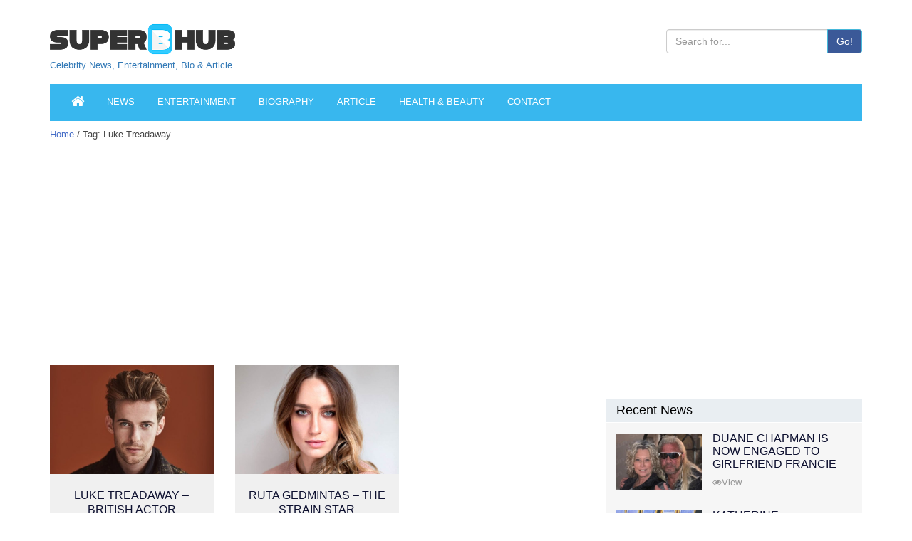

--- FILE ---
content_type: text/html; charset=utf-8
request_url: https://www.google.com/recaptcha/api2/aframe
body_size: 268
content:
<!DOCTYPE HTML><html><head><meta http-equiv="content-type" content="text/html; charset=UTF-8"></head><body><script nonce="lBKh2VwooJx_jhYiJ7q1zg">/** Anti-fraud and anti-abuse applications only. See google.com/recaptcha */ try{var clients={'sodar':'https://pagead2.googlesyndication.com/pagead/sodar?'};window.addEventListener("message",function(a){try{if(a.source===window.parent){var b=JSON.parse(a.data);var c=clients[b['id']];if(c){var d=document.createElement('img');d.src=c+b['params']+'&rc='+(localStorage.getItem("rc::a")?sessionStorage.getItem("rc::b"):"");window.document.body.appendChild(d);sessionStorage.setItem("rc::e",parseInt(sessionStorage.getItem("rc::e")||0)+1);localStorage.setItem("rc::h",'1768835886656');}}}catch(b){}});window.parent.postMessage("_grecaptcha_ready", "*");}catch(b){}</script></body></html>